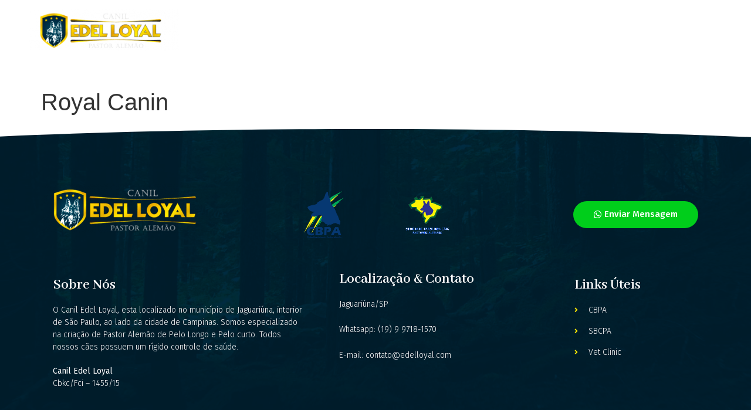

--- FILE ---
content_type: text/css; charset=UTF-8
request_url: https://edelloyal.com/wp-content/uploads/elementor/css/post-29.css?ver=1706035957
body_size: 377
content:
.elementor-29 .elementor-element.elementor-element-3a7b290{transition:background 0.3s, border 0.3s, border-radius 0.3s, box-shadow 0.3s;padding:15px 50px 15px 50px;z-index:1;}.elementor-29 .elementor-element.elementor-element-3a7b290 > .elementor-background-overlay{transition:background 0.3s, border-radius 0.3s, opacity 0.3s;}.elementor-29 .elementor-element.elementor-element-310b7d7 > .elementor-element-populated{padding:0px 0px 0px 0px;}.elementor-29 .elementor-element.elementor-element-0378584{text-align:left;}.elementor-29 .elementor-element.elementor-element-499c92c .elementor-menu-toggle{margin-left:auto;background-color:#00233694;}.elementor-29 .elementor-element.elementor-element-499c92c .elementor-nav-menu .elementor-item{font-family:"Abhaya Libre", Sans-serif;font-size:20px;font-weight:600;}.elementor-29 .elementor-element.elementor-element-499c92c .elementor-nav-menu--main .elementor-item{color:var( --e-global-color-99f7a92 );fill:var( --e-global-color-99f7a92 );}.elementor-29 .elementor-element.elementor-element-499c92c .elementor-nav-menu--main .elementor-item:hover,
					.elementor-29 .elementor-element.elementor-element-499c92c .elementor-nav-menu--main .elementor-item.elementor-item-active,
					.elementor-29 .elementor-element.elementor-element-499c92c .elementor-nav-menu--main .elementor-item.highlighted,
					.elementor-29 .elementor-element.elementor-element-499c92c .elementor-nav-menu--main .elementor-item:focus{color:var( --e-global-color-ade8a25 );fill:var( --e-global-color-ade8a25 );}.elementor-29 .elementor-element.elementor-element-499c92c .elementor-nav-menu--main:not(.e--pointer-framed) .elementor-item:before,
					.elementor-29 .elementor-element.elementor-element-499c92c .elementor-nav-menu--main:not(.e--pointer-framed) .elementor-item:after{background-color:var( --e-global-color-ade8a25 );}.elementor-29 .elementor-element.elementor-element-499c92c .e--pointer-framed .elementor-item:before,
					.elementor-29 .elementor-element.elementor-element-499c92c .e--pointer-framed .elementor-item:after{border-color:var( --e-global-color-ade8a25 );}.elementor-29 .elementor-element.elementor-element-499c92c .elementor-nav-menu--main .elementor-item.elementor-item-active{color:var( --e-global-color-ade8a25 );}.elementor-29 .elementor-element.elementor-element-499c92c .elementor-nav-menu--main:not(.e--pointer-framed) .elementor-item.elementor-item-active:before,
					.elementor-29 .elementor-element.elementor-element-499c92c .elementor-nav-menu--main:not(.e--pointer-framed) .elementor-item.elementor-item-active:after{background-color:var( --e-global-color-ade8a25 );}.elementor-29 .elementor-element.elementor-element-499c92c .e--pointer-framed .elementor-item.elementor-item-active:before,
					.elementor-29 .elementor-element.elementor-element-499c92c .e--pointer-framed .elementor-item.elementor-item-active:after{border-color:var( --e-global-color-ade8a25 );}.elementor-29 .elementor-element.elementor-element-499c92c .e--pointer-framed .elementor-item:before{border-width:1px;}.elementor-29 .elementor-element.elementor-element-499c92c .e--pointer-framed.e--animation-draw .elementor-item:before{border-width:0 0 1px 1px;}.elementor-29 .elementor-element.elementor-element-499c92c .e--pointer-framed.e--animation-draw .elementor-item:after{border-width:1px 1px 0 0;}.elementor-29 .elementor-element.elementor-element-499c92c .e--pointer-framed.e--animation-corners .elementor-item:before{border-width:1px 0 0 1px;}.elementor-29 .elementor-element.elementor-element-499c92c .e--pointer-framed.e--animation-corners .elementor-item:after{border-width:0 1px 1px 0;}.elementor-29 .elementor-element.elementor-element-499c92c .e--pointer-underline .elementor-item:after,
					 .elementor-29 .elementor-element.elementor-element-499c92c .e--pointer-overline .elementor-item:before,
					 .elementor-29 .elementor-element.elementor-element-499c92c .e--pointer-double-line .elementor-item:before,
					 .elementor-29 .elementor-element.elementor-element-499c92c .e--pointer-double-line .elementor-item:after{height:1px;}.elementor-29 .elementor-element.elementor-element-499c92c .elementor-nav-menu--dropdown a, .elementor-29 .elementor-element.elementor-element-499c92c .elementor-menu-toggle{color:var( --e-global-color-fdb29d2 );}.elementor-29 .elementor-element.elementor-element-499c92c .elementor-nav-menu--dropdown{background-color:var( --e-global-color-ade8a25 );}.elementor-29 .elementor-element.elementor-element-499c92c .elementor-nav-menu--dropdown a:hover,
					.elementor-29 .elementor-element.elementor-element-499c92c .elementor-nav-menu--dropdown a.elementor-item-active,
					.elementor-29 .elementor-element.elementor-element-499c92c .elementor-nav-menu--dropdown a.highlighted,
					.elementor-29 .elementor-element.elementor-element-499c92c .elementor-menu-toggle:hover{color:var( --e-global-color-99f7a92 );}.elementor-29 .elementor-element.elementor-element-499c92c .elementor-nav-menu--dropdown a:hover,
					.elementor-29 .elementor-element.elementor-element-499c92c .elementor-nav-menu--dropdown a.elementor-item-active,
					.elementor-29 .elementor-element.elementor-element-499c92c .elementor-nav-menu--dropdown a.highlighted{background-color:var( --e-global-color-fdb29d2 );}.elementor-29 .elementor-element.elementor-element-499c92c .elementor-nav-menu--dropdown .elementor-item, .elementor-29 .elementor-element.elementor-element-499c92c .elementor-nav-menu--dropdown  .elementor-sub-item{font-family:"Abhaya Libre", Sans-serif;font-weight:600;}.elementor-29 .elementor-element.elementor-element-499c92c div.elementor-menu-toggle{color:var( --e-global-color-ade8a25 );}.elementor-29 .elementor-element.elementor-element-499c92c div.elementor-menu-toggle svg{fill:var( --e-global-color-ade8a25 );}@media(max-width:1024px){.elementor-29 .elementor-element.elementor-element-499c92c .elementor-nav-menu--dropdown .elementor-item, .elementor-29 .elementor-element.elementor-element-499c92c .elementor-nav-menu--dropdown  .elementor-sub-item{font-size:25px;}.elementor-29 .elementor-element.elementor-element-499c92c .elementor-nav-menu--dropdown a{padding-top:25px;padding-bottom:25px;}.elementor-29 .elementor-element.elementor-element-499c92c .elementor-nav-menu--main > .elementor-nav-menu > li > .elementor-nav-menu--dropdown, .elementor-29 .elementor-element.elementor-element-499c92c .elementor-nav-menu__container.elementor-nav-menu--dropdown{margin-top:42px !important;}.elementor-29 .elementor-element.elementor-element-499c92c .elementor-menu-toggle{font-size:30px;}}@media(min-width:768px){.elementor-29 .elementor-element.elementor-element-310b7d7{width:21.578%;}.elementor-29 .elementor-element.elementor-element-162db03{width:78.422%;}}@media(max-width:1024px) and (min-width:768px){.elementor-29 .elementor-element.elementor-element-310b7d7{width:35%;}.elementor-29 .elementor-element.elementor-element-162db03{width:65%;}}@media(max-width:767px){.elementor-29 .elementor-element.elementor-element-3a7b290{padding:15px 0px 0px 0px;}.elementor-29 .elementor-element.elementor-element-310b7d7{width:80%;}.elementor-29 .elementor-element.elementor-element-162db03{width:20%;}.elementor-bc-flex-widget .elementor-29 .elementor-element.elementor-element-162db03.elementor-column .elementor-widget-wrap{align-items:center;}.elementor-29 .elementor-element.elementor-element-162db03.elementor-column.elementor-element[data-element_type="column"] > .elementor-widget-wrap.elementor-element-populated{align-content:center;align-items:center;}.elementor-29 .elementor-element.elementor-element-162db03.elementor-column > .elementor-widget-wrap{justify-content:flex-start;}.elementor-29 .elementor-element.elementor-element-162db03 > .elementor-element-populated{margin:0px 10px 0px 0px;--e-column-margin-right:10px;--e-column-margin-left:0px;}}

--- FILE ---
content_type: text/css; charset=UTF-8
request_url: https://edelloyal.com/wp-content/uploads/elementor/css/post-59.css?ver=1706035957
body_size: 1329
content:
.elementor-59 .elementor-element.elementor-element-aea83e7:not(.elementor-motion-effects-element-type-background), .elementor-59 .elementor-element.elementor-element-aea83e7 > .elementor-motion-effects-container > .elementor-motion-effects-layer{background-color:var( --e-global-color-fdb29d2 );}.elementor-59 .elementor-element.elementor-element-aea83e7 > .elementor-background-overlay{background-color:var( --e-global-color-fdb29d2 );background-image:url("https://edelloyal.com/wp-content/uploads/2021/11/free-video-1448735.jpg");background-position:center center;background-repeat:no-repeat;background-size:cover;opacity:0.22;mix-blend-mode:overlay;transition:background 0.3s, border-radius 0.3s, opacity 0.3s;}.elementor-59 .elementor-element.elementor-element-aea83e7{transition:background 0.3s, border 0.3s, border-radius 0.3s, box-shadow 0.3s;padding:80px 0px 80px 0px;}.elementor-59 .elementor-element.elementor-element-aea83e7 > .elementor-shape-top svg{width:calc(300% + 1.3px);height:230px;}.elementor-59 .elementor-element.elementor-element-c915447{margin-top:0px;margin-bottom:35px;}.elementor-bc-flex-widget .elementor-59 .elementor-element.elementor-element-60156b8.elementor-column .elementor-widget-wrap{align-items:center;}.elementor-59 .elementor-element.elementor-element-60156b8.elementor-column.elementor-element[data-element_type="column"] > .elementor-widget-wrap.elementor-element-populated{align-content:center;align-items:center;}.elementor-59 .elementor-element.elementor-element-60156b8.elementor-column > .elementor-widget-wrap{justify-content:flex-start;}.elementor-59 .elementor-element.elementor-element-4adaded{text-align:left;}.elementor-59 .elementor-element.elementor-element-4adaded > .elementor-widget-container{margin:0px 0px 0px -20px;}.elementor-59 .elementor-element.elementor-element-b424937{text-align:center;}.elementor-59 .elementor-element.elementor-element-b424937 > .elementor-widget-container{margin:0px 0px 0px -20px;}.elementor-bc-flex-widget .elementor-59 .elementor-element.elementor-element-c934628.elementor-column .elementor-widget-wrap{align-items:center;}.elementor-59 .elementor-element.elementor-element-c934628.elementor-column.elementor-element[data-element_type="column"] > .elementor-widget-wrap.elementor-element-populated{align-content:center;align-items:center;}.elementor-59 .elementor-element.elementor-element-0cf2c17{transition:background 0.3s, border 0.3s, border-radius 0.3s, box-shadow 0.3s;}.elementor-59 .elementor-element.elementor-element-0cf2c17 > .elementor-background-overlay{transition:background 0.3s, border-radius 0.3s, opacity 0.3s;}.elementor-bc-flex-widget .elementor-59 .elementor-element.elementor-element-6aeb137.elementor-column .elementor-widget-wrap{align-items:center;}.elementor-59 .elementor-element.elementor-element-6aeb137.elementor-column.elementor-element[data-element_type="column"] > .elementor-widget-wrap.elementor-element-populated{align-content:center;align-items:center;}.elementor-59 .elementor-element.elementor-element-aa2346f img{width:80px;}.elementor-59 .elementor-element.elementor-element-62e9871 img{width:80px;}.elementor-bc-flex-widget .elementor-59 .elementor-element.elementor-element-5c7e442.elementor-column .elementor-widget-wrap{align-items:center;}.elementor-59 .elementor-element.elementor-element-5c7e442.elementor-column.elementor-element[data-element_type="column"] > .elementor-widget-wrap.elementor-element-populated{align-content:center;align-items:center;}.elementor-59 .elementor-element.elementor-element-5c7e442.elementor-column > .elementor-widget-wrap{justify-content:flex-end;}.elementor-59 .elementor-element.elementor-element-3f74e04c .elementor-button{font-family:"Fira Sans", Sans-serif;font-size:15px;font-weight:500;fill:#ffffff;color:#ffffff;background-color:#00ce1b;border-radius:50px 50px 50px 50px;padding:15px 35px 15px 35px;}.elementor-59 .elementor-element.elementor-element-3f74e04c .elementor-button:hover, .elementor-59 .elementor-element.elementor-element-3f74e04c .elementor-button:focus{color:#000000;background-color:#ffffff;}.elementor-59 .elementor-element.elementor-element-3f74e04c .elementor-button:hover svg, .elementor-59 .elementor-element.elementor-element-3f74e04c .elementor-button:focus svg{fill:#000000;}.elementor-59 .elementor-element.elementor-element-378b555 .elementor-heading-title{color:#ffffff;font-family:"Abhaya Libre", Sans-serif;font-size:25px;font-weight:600;}.elementor-59 .elementor-element.elementor-element-52bc1ad .jet-listing-dynamic-field__content{color:#FFFFFF;font-family:"Fira Sans", Sans-serif;font-size:14px;font-weight:300;text-align:left;}.elementor-59 .elementor-element.elementor-element-52bc1ad .jet-listing-dynamic-field .jet-listing-dynamic-field__inline-wrap{width:auto;}.elementor-59 .elementor-element.elementor-element-52bc1ad .jet-listing-dynamic-field .jet-listing-dynamic-field__content{width:auto;}.elementor-59 .elementor-element.elementor-element-52bc1ad .jet-listing-dynamic-field{justify-content:flex-start;}.elementor-59 .elementor-element.elementor-element-bfa459d{text-align:left;color:var( --e-global-color-99f7a92 );font-family:"Fira Sans", Sans-serif;font-size:14px;font-weight:300;}.elementor-59 .elementor-element.elementor-element-28eac201 > .elementor-element-populated{padding:0px 0px 0px 50px;}.elementor-59 .elementor-element.elementor-element-7254717a .elementor-heading-title{color:#ffffff;font-family:"Abhaya Libre", Sans-serif;font-size:25px;font-weight:600;}.elementor-59 .elementor-element.elementor-element-0374b57 .jet-listing-dynamic-field__content{color:#FFFFFF;font-family:"Fira Sans", Sans-serif;font-size:14px;font-weight:300;text-align:left;}.elementor-59 .elementor-element.elementor-element-0374b57 .jet-listing-dynamic-field .jet-listing-dynamic-field__inline-wrap{width:auto;}.elementor-59 .elementor-element.elementor-element-0374b57 .jet-listing-dynamic-field .jet-listing-dynamic-field__content{width:auto;}.elementor-59 .elementor-element.elementor-element-0374b57 .jet-listing-dynamic-field{justify-content:flex-start;}.elementor-59 .elementor-element.elementor-element-1b28b27 .elementor-button{font-family:"Fira Sans", Sans-serif;font-size:14px;font-weight:300;background-color:#61CE7000;padding:0px 0px 0px 0px;}.elementor-59 .elementor-element.elementor-element-1b28b27 .elementor-button:hover, .elementor-59 .elementor-element.elementor-element-1b28b27 .elementor-button:focus{color:var( --e-global-color-ade8a25 );}.elementor-59 .elementor-element.elementor-element-1b28b27 .elementor-button:hover svg, .elementor-59 .elementor-element.elementor-element-1b28b27 .elementor-button:focus svg{fill:var( --e-global-color-ade8a25 );}.elementor-59 .elementor-element.elementor-element-4a294f7 .elementor-button{font-family:"Fira Sans", Sans-serif;font-size:14px;font-weight:300;background-color:#61CE7000;padding:0px 0px 0px 0px;}.elementor-59 .elementor-element.elementor-element-4a294f7 .elementor-button:hover, .elementor-59 .elementor-element.elementor-element-4a294f7 .elementor-button:focus{color:var( --e-global-color-ade8a25 );}.elementor-59 .elementor-element.elementor-element-4a294f7 .elementor-button:hover svg, .elementor-59 .elementor-element.elementor-element-4a294f7 .elementor-button:focus svg{fill:var( --e-global-color-ade8a25 );}.elementor-59 .elementor-element.elementor-element-7211b64e .elementor-heading-title{color:#ffffff;font-family:"Abhaya Libre", Sans-serif;font-size:25px;font-weight:600;}.elementor-59 .elementor-element.elementor-element-de89593 .elementor-icon-list-items:not(.elementor-inline-items) .elementor-icon-list-item:not(:last-child){padding-bottom:calc(15px/2);}.elementor-59 .elementor-element.elementor-element-de89593 .elementor-icon-list-items:not(.elementor-inline-items) .elementor-icon-list-item:not(:first-child){margin-top:calc(15px/2);}.elementor-59 .elementor-element.elementor-element-de89593 .elementor-icon-list-items.elementor-inline-items .elementor-icon-list-item{margin-right:calc(15px/2);margin-left:calc(15px/2);}.elementor-59 .elementor-element.elementor-element-de89593 .elementor-icon-list-items.elementor-inline-items{margin-right:calc(-15px/2);margin-left:calc(-15px/2);}body.rtl .elementor-59 .elementor-element.elementor-element-de89593 .elementor-icon-list-items.elementor-inline-items .elementor-icon-list-item:after{left:calc(-15px/2);}body:not(.rtl) .elementor-59 .elementor-element.elementor-element-de89593 .elementor-icon-list-items.elementor-inline-items .elementor-icon-list-item:after{right:calc(-15px/2);}.elementor-59 .elementor-element.elementor-element-de89593 .elementor-icon-list-icon i{color:var( --e-global-color-afd082c );transition:color 0.3s;}.elementor-59 .elementor-element.elementor-element-de89593 .elementor-icon-list-icon svg{fill:var( --e-global-color-afd082c );transition:fill 0.3s;}.elementor-59 .elementor-element.elementor-element-de89593{--e-icon-list-icon-size:12px;--icon-vertical-offset:0px;}.elementor-59 .elementor-element.elementor-element-de89593 .elementor-icon-list-icon{padding-right:4px;}.elementor-59 .elementor-element.elementor-element-de89593 .elementor-icon-list-item > .elementor-icon-list-text, .elementor-59 .elementor-element.elementor-element-de89593 .elementor-icon-list-item > a{font-family:"Fira Sans", Sans-serif;font-size:14px;font-weight:300;}.elementor-59 .elementor-element.elementor-element-de89593 .elementor-icon-list-text{color:var( --e-global-color-99f7a92 );transition:color 0.3s;}.elementor-59 .elementor-element.elementor-element-5370a50a > .elementor-container{min-height:50px;}.elementor-59 .elementor-element.elementor-element-5370a50a > .elementor-container > .elementor-column > .elementor-widget-wrap{align-content:center;align-items:center;}.elementor-59 .elementor-element.elementor-element-5370a50a:not(.elementor-motion-effects-element-type-background), .elementor-59 .elementor-element.elementor-element-5370a50a > .elementor-motion-effects-container > .elementor-motion-effects-layer{background-color:transparent;background-image:linear-gradient(180deg, var( --e-global-color-afd082c ) 0%, var( --e-global-color-ade8a25 ) 100%);}.elementor-59 .elementor-element.elementor-element-5370a50a{transition:background 0.3s, border 0.3s, border-radius 0.3s, box-shadow 0.3s;}.elementor-59 .elementor-element.elementor-element-5370a50a > .elementor-background-overlay{transition:background 0.3s, border-radius 0.3s, opacity 0.3s;}.elementor-59 .elementor-element.elementor-element-8621621{text-align:left;}.elementor-59 .elementor-element.elementor-element-8621621 .elementor-heading-title{color:#000000;font-size:14px;font-weight:300;}.elementor-59 .elementor-element.elementor-element-6870aeb .elementor-element-populated a{color:var( --e-global-color-fdb29d2 );}.elementor-59 .elementor-element.elementor-element-6870aeb .elementor-element-populated a:hover{color:var( --e-global-color-42e8dc0 );}.elementor-59 .elementor-element.elementor-element-b5f7518{text-align:center;}.elementor-59 .elementor-element.elementor-element-b5f7518 .elementor-heading-title{color:#000000;font-size:14px;font-weight:300;}.elementor-59 .elementor-element.elementor-element-42ea4e6d{--grid-template-columns:repeat(0, auto);--icon-size:15px;--grid-column-gap:24px;--grid-row-gap:0px;}.elementor-59 .elementor-element.elementor-element-42ea4e6d .elementor-widget-container{text-align:right;}.elementor-59 .elementor-element.elementor-element-42ea4e6d .elementor-social-icon{background-color:#FFFFFF00;--icon-padding:0em;}.elementor-59 .elementor-element.elementor-element-42ea4e6d .elementor-social-icon i{color:var( --e-global-color-fdb29d2 );}.elementor-59 .elementor-element.elementor-element-42ea4e6d .elementor-social-icon svg{fill:var( --e-global-color-fdb29d2 );}.elementor-59 .elementor-element.elementor-element-42ea4e6d .elementor-social-icon:hover i{color:#ffffff;}.elementor-59 .elementor-element.elementor-element-42ea4e6d .elementor-social-icon:hover svg{fill:#ffffff;}@media(max-width:1024px){.elementor-59 .elementor-element.elementor-element-60156b8 > .elementor-element-populated{padding:0px 0px 0px 50px;}.elementor-59 .elementor-element.elementor-element-c934628 > .elementor-element-populated{margin:0px 0px 0px 0px;--e-column-margin-right:0px;--e-column-margin-left:0px;padding:0px 10px 0px 10px;}.elementor-59 .elementor-element.elementor-element-5c7e442 > .elementor-element-populated{padding:0px 50px 0px 0px;}.elementor-59 .elementor-element.elementor-element-9e917ad > .elementor-element-populated{margin:0px 0px 20px 0px;--e-column-margin-right:0px;--e-column-margin-left:0px;padding:0px 50px 0px 50px;}.elementor-59 .elementor-element.elementor-element-5370a50a{padding:25px 20px 25px 20px;}.elementor-bc-flex-widget .elementor-59 .elementor-element.elementor-element-690b4729.elementor-column .elementor-widget-wrap{align-items:center;}.elementor-59 .elementor-element.elementor-element-690b4729.elementor-column.elementor-element[data-element_type="column"] > .elementor-widget-wrap.elementor-element-populated{align-content:center;align-items:center;}.elementor-59 .elementor-element.elementor-element-690b4729.elementor-column > .elementor-widget-wrap{justify-content:center;}.elementor-59 .elementor-element.elementor-element-690b4729 > .elementor-element-populated{padding:20px 0px 0px 0px;}.elementor-59 .elementor-element.elementor-element-42ea4e6d .elementor-widget-container{text-align:center;}}@media(max-width:767px){.elementor-59 .elementor-element.elementor-element-aea83e7{padding:50px 0px 50px 0px;}.elementor-59 .elementor-element.elementor-element-60156b8{width:100%;}.elementor-bc-flex-widget .elementor-59 .elementor-element.elementor-element-60156b8.elementor-column .elementor-widget-wrap{align-items:center;}.elementor-59 .elementor-element.elementor-element-60156b8.elementor-column.elementor-element[data-element_type="column"] > .elementor-widget-wrap.elementor-element-populated{align-content:center;align-items:center;}.elementor-59 .elementor-element.elementor-element-60156b8.elementor-column > .elementor-widget-wrap{justify-content:center;}.elementor-59 .elementor-element.elementor-element-60156b8 > .elementor-element-populated{padding:0px 0px 0px 0px;}.elementor-59 .elementor-element.elementor-element-4adaded{text-align:left;}.elementor-59 .elementor-element.elementor-element-4adaded img{width:70%;}.elementor-59 .elementor-element.elementor-element-4adaded > .elementor-widget-container{margin:0px 0px 0px 0px;padding:0px 0px 0px 0px;}.elementor-59 .elementor-element.elementor-element-b424937{text-align:center;}.elementor-59 .elementor-element.elementor-element-b424937 img{width:70%;}.elementor-59 .elementor-element.elementor-element-b424937 > .elementor-widget-container{margin:0px 0px 0px 0px;padding:0px 0px 0px 0px;}.elementor-59 .elementor-element.elementor-element-6aeb137{width:50%;}.elementor-59 .elementor-element.elementor-element-26b2bfc{width:50%;}.elementor-59 .elementor-element.elementor-element-5c7e442 > .elementor-element-populated{padding:0px 20px 30px 20px;}.elementor-59 .elementor-element.elementor-element-3f74e04c .elementor-button{padding:15px 20px 15px 20px;}.elementor-59 .elementor-element.elementor-element-28eac201{width:100%;}.elementor-59 .elementor-element.elementor-element-28eac201 > .elementor-element-populated{margin:30px 0px 0px 0px;--e-column-margin-right:0px;--e-column-margin-left:0px;}.elementor-59 .elementor-element.elementor-element-67f8e00c{width:100%;}.elementor-59 .elementor-element.elementor-element-67f8e00c > .elementor-element-populated{margin:30px 0px 0px 0px;--e-column-margin-right:0px;--e-column-margin-left:0px;padding:0px 50px 0px 50px;}.elementor-59 .elementor-element.elementor-element-5370a50a{padding:20px 20px 20px 20px;}.elementor-59 .elementor-element.elementor-element-2c170622 > .elementor-element-populated{padding:10px 10px 10px 10px;}.elementor-59 .elementor-element.elementor-element-8621621{text-align:center;}.elementor-59 .elementor-element.elementor-element-8621621 > .elementor-widget-container{padding:0px 0px 25px 0px;}.elementor-59 .elementor-element.elementor-element-6870aeb > .elementor-element-populated{padding:10px 10px 10px 10px;}.elementor-59 .elementor-element.elementor-element-b5f7518{text-align:center;}.elementor-59 .elementor-element.elementor-element-b5f7518 > .elementor-widget-container{padding:0px 0px 25px 0px;}.elementor-59 .elementor-element.elementor-element-690b4729 > .elementor-element-populated{padding:10px 10px 10px 10px;}.elementor-59 .elementor-element.elementor-element-42ea4e6d .elementor-widget-container{text-align:center;}}@media(min-width:768px){.elementor-59 .elementor-element.elementor-element-9e917ad{width:40%;}.elementor-59 .elementor-element.elementor-element-28eac201{width:39.333%;}.elementor-59 .elementor-element.elementor-element-67f8e00c{width:20%;}}@media(max-width:1024px) and (min-width:768px){.elementor-59 .elementor-element.elementor-element-9e917ad{width:100%;}.elementor-59 .elementor-element.elementor-element-28eac201{width:50%;}.elementor-59 .elementor-element.elementor-element-67f8e00c{width:50%;}.elementor-59 .elementor-element.elementor-element-2c170622{width:50%;}.elementor-59 .elementor-element.elementor-element-6870aeb{width:50%;}.elementor-59 .elementor-element.elementor-element-690b4729{width:100%;}}@media(min-width:1025px){.elementor-59 .elementor-element.elementor-element-aea83e7 > .elementor-background-overlay{background-attachment:fixed;}}